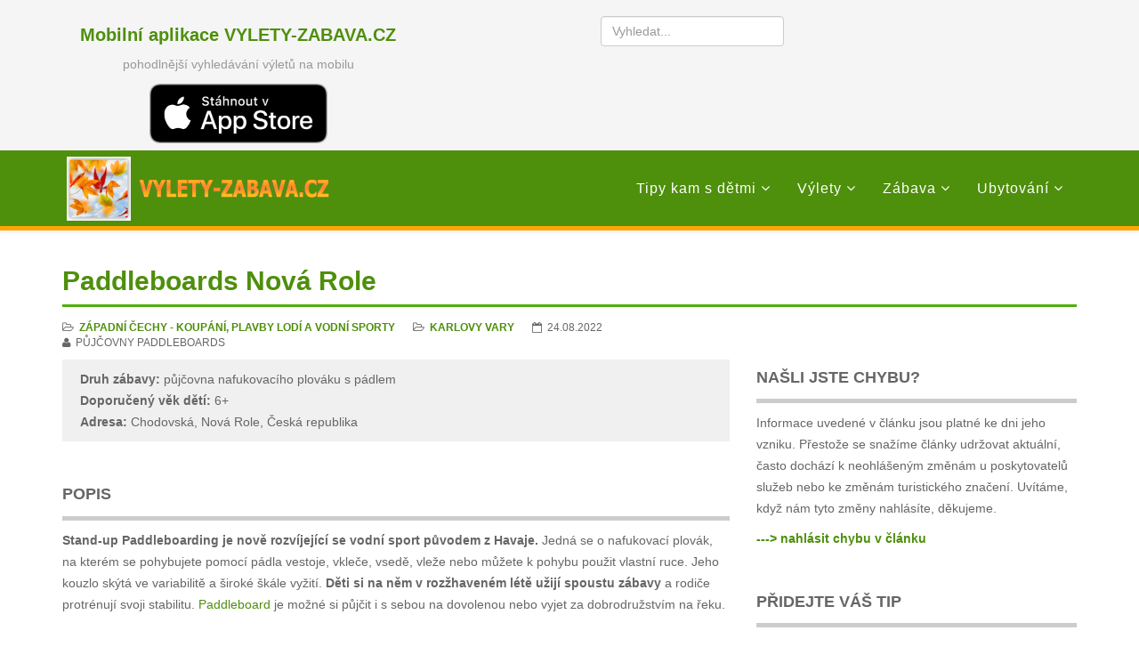

--- FILE ---
content_type: text/html; charset=utf-8
request_url: https://www.vylety-zabava.cz/koupani/zapadni-cechy/10186-paddleboards-nova-role
body_size: 9992
content:
<!DOCTYPE html>
<html xmlns="http://www.w3.org/1999/xhtml" xml:lang="cs-cz" lang="cs-cz" dir="ltr">
<head>
    <meta http-equiv="X-UA-Compatible" content="IE=edge">
    <meta name="viewport" content="width=device-width, initial-scale=1">
    
    <base href="https://www.vylety-zabava.cz/koupani/zapadni-cechy/10186-paddleboards-nova-role" />
	<meta http-equiv="content-type" content="text/html; charset=utf-8" />
	<meta name="keywords" content="Západní Čechy,výlet,zábava,děti" />
	<meta name="author" content="Půjčovny Paddleboards" />
	<meta name="description" content="Tip na zábavu pro děti v západních Čechách - půjčovna nafukovacího plováku s pádlem. Adresa: Chodovská, Nová Role, Česká republika. VYLETY-ZABAVA.CZ - tipy na výlety a zábavu pro děti." />
	<meta name="generator" content="Joomla! - Open Source Content Management" />
	<title>Paddleboards Nová Role</title>
	<link href="/images/favicon/favicon-16x16.png" rel="shortcut icon" type="image/vnd.microsoft.icon" />
	<link href="https://www.vylety-zabava.cz/component/search/?Itemid=246&amp;catid=584&amp;id=10186&amp;format=opensearch" rel="search" title="Hledat Výlety a zábava s dětmi" type="application/opensearchdescription+xml" />
	<link href="/media/djextensions/magnific/magnific.css" rel="stylesheet" type="text/css" />
	<link href="/media/djmediatools/css/galleryGrid_78e36c90b089ad8e8384f9f997b085ed.css" rel="stylesheet" type="text/css" />
	<link href="/templates/lt_company/css/bootstrap.min.css" rel="stylesheet" type="text/css" />
	<link href="/templates/lt_company/css/font-awesome.min.css" rel="stylesheet" type="text/css" />
	<link href="/templates/lt_company/css/default.css" rel="stylesheet" type="text/css" />
	<link href="/templates/lt_company/css/legacy.css" rel="stylesheet" type="text/css" />
	<link href="/templates/lt_company/css/template.css" rel="stylesheet" type="text/css" />
	<link href="/templates/lt_company/css/presets/preset3.css" rel="stylesheet" type="text/css" class="preset" />
	<link href="/templates/lt_company/css/frontend-edit.css" rel="stylesheet" type="text/css" />
	<style type="text/css">
#mapycz td, #mapycz tr {border:0px !important;}.smap img {max-width: none !important;min-width: none !important;}.dj-galleryGrid:hover .dj-slide {
  opacity: 0.3 !important;
}
.dj-galleryGrid:hover .dj-slide:hover {
  opacity: 1 !important;
}

.dj-slide-in {
	height: auto !important;
}#sp-top-bar{ background-color:#f5f5f5;color:#999999; }#sp-bottom{ background-color:#f5f5f5; }
	</style>
	<script src="https://api.mapy.cz/loader.js" type="text/javascript"></script>
	<script src="/components/com_mapycz/js/com-mapycz.js?v=1.4" type="text/javascript"></script>
	<script src="/media/jui/js/jquery.min.js?262d7a68c18935b80f51e917b736cdd9" type="text/javascript"></script>
	<script src="/media/jui/js/jquery-noconflict.js?262d7a68c18935b80f51e917b736cdd9" type="text/javascript"></script>
	<script src="/media/jui/js/jquery-migrate.min.js?262d7a68c18935b80f51e917b736cdd9" type="text/javascript"></script>
	<script src="/media/djextensions/magnific/magnific.js" type="text/javascript" defer="defer"></script>
	<script src="/components/com_djmediatools/assets/js/magnific-init.js" type="text/javascript" defer="defer"></script>
	<script src="/media/djextensions/picturefill/picturefill.min.js" type="text/javascript" defer="defer"></script>
	<script src="/media/djextensions/jquery-easing/jquery.easing.min.js" type="text/javascript" defer="defer"></script>
	<script src="/components/com_djmediatools/layouts/galleryGrid/js/galleryGrid.js?v=2.9.1" type="text/javascript" defer="defer"></script>
	<script src="/media/system/js/caption.js?262d7a68c18935b80f51e917b736cdd9" type="text/javascript"></script>
	<script src="/templates/lt_company/js/bootstrap.min.js" type="text/javascript"></script>
	<script src="/templates/lt_company/js/jquery.cookie.js" type="text/javascript"></script>
	<script src="/templates/lt_company/js/jquery.sticky.js" type="text/javascript"></script>
	<script src="/templates/lt_company/js/main.js" type="text/javascript"></script>
	<script src="/templates/lt_company/js/jquery.counterup.min.js" type="text/javascript"></script>
	<script src="/templates/lt_company/js/waypoints.min.js" type="text/javascript"></script>
	<script src="/templates/lt_company/js/jquery.easing.1.3.min.js" type="text/javascript"></script>
	<script src="/templates/lt_company/js/jquery.mixitup.min.js" type="text/javascript"></script>
	<script src="/templates/lt_company/js/jquery.stellar.min.js" type="text/javascript"></script>
	<script src="/templates/lt_company/js/wow.min.js" type="text/javascript"></script>
	<script src="/templates/lt_company/js/custom.js" type="text/javascript"></script>
	<script src="/templates/lt_company/js/scroll.js" type="text/javascript"></script>
	<script src="/templates/lt_company/js/jquery.nav.js" type="text/javascript"></script>
	<script src="/templates/lt_company/js/frontend-edit.js" type="text/javascript"></script>
	<script type="text/javascript">
Loader.load();jQuery(document).ready(function(){ if(!this.DJGalleryGrid1890p) this.DJGalleryGrid1890p = new DJImageGalleryGrid('dj-galleryGrid1890p',{transition: 'easeInOutExpo',css3transition: 'cubic-bezier(1.000, 0.000, 0.000, 1.000)',duration: 200,delay: 50,effect: 'left',desc_effect: 'fade',width: 200,height: 200,spacing: 1,preload: 0}) });jQuery(window).on('load',  function() {
				new JCaption('img.caption');
			});
	</script>

   
    <!-- Google tag (gtag.js) -->
<script async src="https://www.googletagmanager.com/gtag/js?id=UA-30371100-1"></script>
<script>
  window.dataLayer = window.dataLayer || [];
  function gtag(){dataLayer.push(arguments);}
  gtag('js', new Date());

  gtag('config', 'UA-30371100-1');
</script>
<meta property="og:image" content="https://www.vylety-zabava.cz/images/prezentace/2843-2042/deti1.jpg" />



</head>
<body class="site com-content view-article no-layout no-task itemid-246 cs-cz ltr  sticky-header layout-fluid">
    <div class="body-innerwrapper">
        <section id="sp-top-bar"><div class="container"><div class="row"><div id="sp-top1" class="col-sm-6 col-md-6"><div class="sp-column "><div class="sp-module "><div class="sp-module-content">

<div class="custom"  >
	<div style="text-align: center;">
<h3><a href="/mobilni-aplikace">Mobilní aplikace VYLETY-ZABAVA.CZ</a></h3>
<p>pohodlnější vyhledávání výletů na mobilu</p>
</div>
<div style="text-align: center;"><a href="https://itunes.apple.com/cz/app/v%C3%BDlety-a-z%C3%A1bava-s-d%C4%9Btmi/id1412813210?l=cs&mt=8"> <img src="/images/Ikony/AppStore.png" alt="Nyní v App Store" width="200" style="margin-right: auto; margin-left: auto; display: block;" /></a></div></div>
</div></div></div></div><div id="sp-top2" class="col-sm-6 col-md-6"><div class="sp-column "><div class="sp-module hledani"><div class="sp-module-content"><div class="searchhledani">
	<form action="/koupani/zapadni-cechy" method="post">
		<input name="searchword" id="mod-search-searchword" maxlength="200"  class="inputbox search-query" type="text" size="0" placeholder="Vyhledat..." />		<input type="hidden" name="task" value="search" />
		<input type="hidden" name="option" value="com_search" />
		<input type="hidden" name="Itemid" value="768" />
	</form>
</div>
</div></div></div></div></div></div></section><header id="sp-header"><div class="container"><div class="row"><div id="sp-logo" class="col-xs-8 col-sm-4 col-md-4"><div class="sp-column "><div class="sp-module logo"><div class="sp-module-content">

<div class="customlogo"  >
	<p><a href="/" title="Výlety a zábava s dětmi"><img src="/images/logomapa3.png" alt="logomapa3" /></a></p></div>
</div></div></div></div><div id="sp-menu" class="col-xs-4 col-sm-8 col-md-8"><div class="sp-column ">			<div class='sp-megamenu-wrapper'>
				<a id="offcanvas-toggler" class="visible-xs" href="#"><i class="fa fa-bars"></i></a>
				<ul class="sp-megamenu-parent menu-fade hidden-xs"><li class="sp-menu-item sp-has-child"><a class="kam" href="/kam-s-detmi" >Tipy kam s dětmi</a><div class="sp-dropdown sp-dropdown-main sp-menu-right" style="width: 240px;"><div class="sp-dropdown-inner"><ul class="sp-dropdown-items"><li class="sp-menu-item"><a  href="/kam-s-detmi/jizni-cechy" >Jižní Čechy</a></li><li class="sp-menu-item"><a  href="/kam-s-detmi/jizni-morava" >Jižní Morava</a></li><li class="sp-menu-item"><a  href="/kam-s-detmi/praha" >Praha</a></li><li class="sp-menu-item"><a  href="/kam-s-detmi/severni-cechy" >Severní Čechy</a></li><li class="sp-menu-item"><a  href="/kam-s-detmi/severni-morava" >Severní Morava</a></li><li class="sp-menu-item"><a  href="/kam-s-detmi/stredni-cechy" >Střední Čechy</a></li><li class="sp-menu-item"><a  href="/kam-s-detmi/stredni-morava" >Střední Morava</a></li><li class="sp-menu-item"><a  href="/kam-s-detmi/vychodni-cechy" >Východní Čechy</a></li><li class="sp-menu-item"><a  href="/kam-s-detmi/vysocina" >Vysočina</a></li><li class="sp-menu-item"><a  href="/kam-s-detmi/zapadni-cechy" >Západní Čechy</a></li><li class="sp-menu-item"><a  href="/kam-s-detmi/mimo-cr" >Za českými hranicemi</a></li></ul></div></div></li><li class="sp-menu-item sp-has-child"><a  href="/" >Výlety</a><div class="sp-dropdown sp-dropdown-main sp-menu-right" style="width: 240px;"><div class="sp-dropdown-inner"><ul class="sp-dropdown-items"><li class="sp-menu-item"><a  href="/tipy-na-vylet" >Tipy na pěší výlety</a></li><li class="sp-menu-item"><a  href="/kocarek" >Výlety s kočárkem</a></li><li class="sp-menu-item"><a  href="/cyklostezky-cyklotrasy-cyklovozik" >Cyklostezky a cyklotrasy pro děti</a></li><li class="sp-menu-item"><a  href="/cyklovozik" >Výlety s cyklovozíkem</a></li><li class="sp-menu-item"><a  href="/inline" >In-line stezky</a></li><li class="sp-menu-item"><a  href="/hrad" >Hrady a zříceniny</a></li><li class="sp-menu-item"><a  href="/zamek" >Zámky</a></li><li class="sp-menu-item"><a  href="/podzim-zima" >Otevřeno celoročně</a></li><li class="sp-menu-item"><a  href="/vlak" >Výlety vlakem</a></li></ul></div></div></li><li class="sp-menu-item sp-has-child"><a  href="/" >Zábava</a><div class="sp-dropdown sp-dropdown-main sp-menu-right" style="width: 240px;"><div class="sp-dropdown-inner"><ul class="sp-dropdown-items"><li class="sp-menu-item"><a  href="/akce-pro-deti" >Akce pro děti</a></li><li class="sp-menu-item"><a  href="/atrakce-zabava" >Atrakce pro děti, zábava</a></li><li class="sp-menu-item"><a  href="/detska-hriste-koutky-a-herny" >Dětská hřiště</a></li><li class="sp-menu-item"><a  href="/detske-koutky-herny" >Dětské koutky a herny</a></li><li class="sp-menu-item"><a  href="/detske-tabory" >Dětské tábory</a></li><li class="sp-menu-item"><a  href="/dopravni-hriste" >Dopravní hřiště</a></li><li class="sp-menu-item alias-parent-active"><a  href="/koupani" >Koupání, plavání a vodní sporty</a></li><li class="sp-menu-item"><a  href="/materska-centra-kurzy-krouzky" >Kurzy a kroužky pro děti</a></li><li class="sp-menu-item"><a  href="/muzea-vystavy-atrakce" >Muzea a výstavy pro děti</a></li><li class="sp-menu-item"><a  href="/zoo-farmy-kone" >ZOO, farmy, jízda na koních</a></li></ul></div></div></li><li class="sp-menu-item sp-has-child"><a  href="/" >Ubytování</a><div class="sp-dropdown sp-dropdown-main sp-menu-right" style="width: 240px;"><div class="sp-dropdown-inner"><ul class="sp-dropdown-items"><li class="sp-menu-item"><a  href="/ubytovani-vhodne-pro-deti" >Ubytování pro rodiny s dětmi</a></li></ul></div></div></li></ul>			</div>
		</div></div></div></div></header><section id="sp-page-title"><div class="row"><div id="sp-title" class="col-sm-12 col-md-12"><div class="sp-column "></div></div></div></section><section id="sp-section-4"><div class="container"><div class="row"><div id="sp-position1" class="col-sm-12 col-md-12"><div class="sp-column "><div class="sp-module "><div class="sp-module-content">

<div class="custom"  >
	<p><h1 class="clanek">Paddleboards Nová Role</h1></p></div>
</div></div></div></div></div></div></section><section id="sp-main-body"><div class="container"><div class="row"><div id="sp-component" class="col-sm-8 col-md-8"><div class="sp-column "><div id="system-message-container">
	</div>
<article class="item item-page" itemscope itemtype="http://schema.org/Article">
	<meta itemprop="inLanguage" content="cs-CZ" />
	
	

	<div class="entry-header">
		
				
			</div>

				
		
				
	
			<div itemprop="articleBody">
		<div class="fulltext"><p><dl class="article-info">
  <dt class="article-info-term">
  </dt>
<dd class="category-name">
	<i class="fa fa-folder-open-o"></i>
				<a href="/koupani/zapadni-cechy" itemprop="genre" data-toggle="tooltip" title="Kategorie"><strong>Západní Čechy - koupání, plavby lodí a vodní sporty</strong></a>	
   </dd>  
  <dd class="category-name">
	<i class="fa fa-folder-open-o"></i>
				<a href="/kam-s-detmi/zapadni-cechy/karlovy-vary" itemprop="genre" data-toggle="tooltip" title="Kam s dětmi v okrese"><strong>Karlovy Vary</strong></a>	
   </dd>   <dd class="modified"> 
    <i class="fa fa-calendar-o"></i>
    <time datetime="24.08.2022" itemprop="dateModified" data-toggle="tooltip" title="Datum úpravy">24.08.2022
    </time>
  </dd> 
 
  <dd class="createdby" itemprop="author" itemscope itemtype="https://schema.org/Person"> 
    <i class="fa fa-user"></i> 
    <span itemprop="name" data-toggle="tooltip" title="Autor">Půjčovny Paddleboards
    </span> 
  </dd>

</dl></p><ul class="uvod"><li><strong>Druh zábavy:</strong> půjčovna nafukovacího plováku s pádlem</li><li><strong>Doporučený věk dětí:</strong> 6+</li><li><strong>Adresa:</strong> Chodovská, Nová Role, Česká republika</li></ul>
  <h2>Popis</h2><p><strong>Stand-up Paddleboarding je nově rozvíjející se vodní sport původem z Havaje.</strong> Jedná se o nafukovací plovák, na kterém se pohybujete pomocí pádla vestoje, vkleče, vsedě, vleže nebo můžete k pohybu použit vlastní ruce. Jeho kouzlo skýtá ve variabilitě a široké škále vyžití.<strong> Děti si na něm v rozžhaveném létě užijí spoustu zábavy</strong> a rodiče protrénují svoji stabilitu. <a href="https://shop.snowboardel.cz/393-paddleboardy/" target="_blank" rel="noopener noreferrer">Paddleboard </a>je možné si půjčit i s sebou na dovolenou nebo vyjet za dobrodružstvím na řeku.</p><script async src="https://pagead2.googlesyndication.com/pagead/js/adsbygoogle.js?client=ca-pub-6686121737755019"
     crossorigin="anonymous"></script>
<ins class="adsbygoogle"
     style="display:block; text-align:center;"
     data-ad-layout="in-article"
     data-ad-format="fluid"
     data-ad-client="ca-pub-6686121737755019"
     data-ad-slot="6731038960"></ins>
<script>
     (adsbygoogle = window.adsbygoogle || []).push({});
</script><h2>Fotogalerie</h2><p>
<div id="dj-galleryGrid1890p" class="dj-galleryGrid desc-over">
	<div class="dj-galleryGrid-in">
		<div class="dj-slides">
        	
          				
				<div class="dj-slide dj-slide-1"  tabindex="0">
					<div class="dj-slide-in">
					
												
						            			
						
<div class="dj-slide-image"><a class="dj-slide-link" data-title="Paddleboards Nová Role" href="/media/djmediatools/cache/images/prezentace/2843-2042/1024x0-towidth-90-deti1.jpg" target="_self"><img src="/components/com_djmediatools/assets/images/blank.gif" data-src="/media/djmediatools/cache/images/prezentace/2843-2042/200x200-crop-90-deti1.jpg"  data-srcset="/media/djmediatools/cache/images/prezentace/2843-2042/200x200-crop-90-deti1.jpg 200w, /media/djmediatools/cache/images/prezentace/2843-2042/_160w/200x200-crop-90-deti1.jpg 160w, /media/djmediatools/cache/images/prezentace/2843-2042/_120w/200x200-crop-90-deti1.jpg 120w, /media/djmediatools/cache/images/prezentace/2843-2042/_80w/200x200-crop-90-deti1.jpg 80w" data-sizes="100vw" alt="Paddleboards Nová Role" class="dj-image" width="200" height="200"  /></a></div>
						
													<div class="dj-slide-desc">
																	<!-- Slide description area: START -->
					<div class="dj-slide-desc-in">	
						<div class="dj-slide-desc-bg"></div>
						<div class="dj-slide-desc-text">
														
															<div class="dj-slide-title">
																			Paddleboards Nová Role																	</div>
														
														
													</div>
						<div style="clear: both"></div>
					</div>
					<!-- Slide description area: END -->
											</div>
											</div>
				</div>
				
            			
				<div class="dj-slide dj-slide-2"  tabindex="0">
					<div class="dj-slide-in">
					
												
						            			
						
<div class="dj-slide-image"><a class="dj-slide-link" data-title="Paddleboards Nová Role" href="/media/djmediatools/cache/images/prezentace/2843-2042/1024x0-towidth-90-deti11.jpg" target="_self"><img src="/components/com_djmediatools/assets/images/blank.gif" data-src="/media/djmediatools/cache/images/prezentace/2843-2042/200x200-crop-90-deti11.jpg"  data-srcset="/media/djmediatools/cache/images/prezentace/2843-2042/200x200-crop-90-deti11.jpg 200w, /media/djmediatools/cache/images/prezentace/2843-2042/_160w/200x200-crop-90-deti11.jpg 160w, /media/djmediatools/cache/images/prezentace/2843-2042/_120w/200x200-crop-90-deti11.jpg 120w, /media/djmediatools/cache/images/prezentace/2843-2042/_80w/200x200-crop-90-deti11.jpg 80w" data-sizes="100vw" alt="Paddleboards Nová Role" class="dj-image" width="200" height="200"  /></a></div>
						
													<div class="dj-slide-desc">
																	<!-- Slide description area: START -->
					<div class="dj-slide-desc-in">	
						<div class="dj-slide-desc-bg"></div>
						<div class="dj-slide-desc-text">
														
															<div class="dj-slide-title">
																			Paddleboards Nová Role																	</div>
														
														
													</div>
						<div style="clear: both"></div>
					</div>
					<!-- Slide description area: END -->
											</div>
											</div>
				</div>
				
            			
				<div class="dj-slide dj-slide-3"  tabindex="0">
					<div class="dj-slide-in">
					
												
						            			
						
<div class="dj-slide-image"><a class="dj-slide-link" data-title="Paddleboards Nová Role" href="/media/djmediatools/cache/images/prezentace/2843-2042/1024x0-towidth-90-deti2.jpg" target="_self"><img src="/components/com_djmediatools/assets/images/blank.gif" data-src="/media/djmediatools/cache/images/prezentace/2843-2042/200x200-crop-90-deti2.jpg"  data-srcset="/media/djmediatools/cache/images/prezentace/2843-2042/200x200-crop-90-deti2.jpg 200w, /media/djmediatools/cache/images/prezentace/2843-2042/_160w/200x200-crop-90-deti2.jpg 160w, /media/djmediatools/cache/images/prezentace/2843-2042/_120w/200x200-crop-90-deti2.jpg 120w, /media/djmediatools/cache/images/prezentace/2843-2042/_80w/200x200-crop-90-deti2.jpg 80w" data-sizes="100vw" alt="Paddleboards Nová Role" class="dj-image" width="200" height="200"  /></a></div>
						
													<div class="dj-slide-desc">
																	<!-- Slide description area: START -->
					<div class="dj-slide-desc-in">	
						<div class="dj-slide-desc-bg"></div>
						<div class="dj-slide-desc-text">
														
															<div class="dj-slide-title">
																			Paddleboards Nová Role																	</div>
														
														
													</div>
						<div style="clear: both"></div>
					</div>
					<!-- Slide description area: END -->
											</div>
											</div>
				</div>
				
            			
				<div class="dj-slide dj-slide-4"  tabindex="0">
					<div class="dj-slide-in">
					
												
						            			
						
<div class="dj-slide-image"><a class="dj-slide-link" data-title="Paddleboards Nová Role" href="/media/djmediatools/cache/images/prezentace/2843-2042/1024x0-towidth-90-deti3.jpg" target="_self"><img src="/components/com_djmediatools/assets/images/blank.gif" data-src="/media/djmediatools/cache/images/prezentace/2843-2042/200x200-crop-90-deti3.jpg"  data-srcset="/media/djmediatools/cache/images/prezentace/2843-2042/200x200-crop-90-deti3.jpg 200w, /media/djmediatools/cache/images/prezentace/2843-2042/_160w/200x200-crop-90-deti3.jpg 160w, /media/djmediatools/cache/images/prezentace/2843-2042/_120w/200x200-crop-90-deti3.jpg 120w, /media/djmediatools/cache/images/prezentace/2843-2042/_80w/200x200-crop-90-deti3.jpg 80w" data-sizes="100vw" alt="Paddleboards Nová Role" class="dj-image" width="200" height="200"  /></a></div>
						
													<div class="dj-slide-desc">
																	<!-- Slide description area: START -->
					<div class="dj-slide-desc-in">	
						<div class="dj-slide-desc-bg"></div>
						<div class="dj-slide-desc-text">
														
															<div class="dj-slide-title">
																			Paddleboards Nová Role																	</div>
														
														
													</div>
						<div style="clear: both"></div>
					</div>
					<!-- Slide description area: END -->
											</div>
											</div>
				</div>
				
            			
				<div class="dj-slide dj-slide-5"  tabindex="0">
					<div class="dj-slide-in">
					
												
						            			
						
<div class="dj-slide-image"><a class="dj-slide-link" data-title="Paddleboards Nová Role" href="/media/djmediatools/cache/images/prezentace/2843-2042/1024x0-towidth-90-deti4.jpg" target="_self"><img src="/components/com_djmediatools/assets/images/blank.gif" data-src="/media/djmediatools/cache/images/prezentace/2843-2042/200x200-crop-90-deti4.jpg"  data-srcset="/media/djmediatools/cache/images/prezentace/2843-2042/200x200-crop-90-deti4.jpg 200w, /media/djmediatools/cache/images/prezentace/2843-2042/_160w/200x200-crop-90-deti4.jpg 160w, /media/djmediatools/cache/images/prezentace/2843-2042/_120w/200x200-crop-90-deti4.jpg 120w, /media/djmediatools/cache/images/prezentace/2843-2042/_80w/200x200-crop-90-deti4.jpg 80w" data-sizes="100vw" alt="Paddleboards Nová Role" class="dj-image" width="200" height="200"  /></a></div>
						
													<div class="dj-slide-desc">
																	<!-- Slide description area: START -->
					<div class="dj-slide-desc-in">	
						<div class="dj-slide-desc-bg"></div>
						<div class="dj-slide-desc-text">
														
															<div class="dj-slide-title">
																			Paddleboards Nová Role																	</div>
														
														
													</div>
						<div style="clear: both"></div>
					</div>
					<!-- Slide description area: END -->
											</div>
											</div>
				</div>
				
            			
				<div class="dj-slide dj-slide-6"  tabindex="0">
					<div class="dj-slide-in">
					
												
						            			
						
<div class="dj-slide-image"><a class="dj-slide-link" data-title="Paddleboards Nová Role" href="/media/djmediatools/cache/images/prezentace/2843-2042/1024x0-towidth-90-deti5.jpg" target="_self"><img src="/components/com_djmediatools/assets/images/blank.gif" data-src="/media/djmediatools/cache/images/prezentace/2843-2042/200x200-crop-90-deti5.jpg"  data-srcset="/media/djmediatools/cache/images/prezentace/2843-2042/200x200-crop-90-deti5.jpg 200w, /media/djmediatools/cache/images/prezentace/2843-2042/_160w/200x200-crop-90-deti5.jpg 160w, /media/djmediatools/cache/images/prezentace/2843-2042/_120w/200x200-crop-90-deti5.jpg 120w, /media/djmediatools/cache/images/prezentace/2843-2042/_80w/200x200-crop-90-deti5.jpg 80w" data-sizes="100vw" alt="Paddleboards Nová Role" class="dj-image" width="200" height="200"  /></a></div>
						
													<div class="dj-slide-desc">
																	<!-- Slide description area: START -->
					<div class="dj-slide-desc-in">	
						<div class="dj-slide-desc-bg"></div>
						<div class="dj-slide-desc-text">
														
															<div class="dj-slide-title">
																			Paddleboards Nová Role																	</div>
														
														
													</div>
						<div style="clear: both"></div>
					</div>
					<!-- Slide description area: END -->
											</div>
											</div>
				</div>
				
            			
				<div class="dj-slide dj-slide-7"  tabindex="0">
					<div class="dj-slide-in">
					
												
						            			
						
<div class="dj-slide-image"><a class="dj-slide-link" data-title="Paddleboards Nová Role" href="/media/djmediatools/cache/images/prezentace/2843-2042/683x0-towidth-90-deti6.jpg" target="_self"><img src="/components/com_djmediatools/assets/images/blank.gif" data-src="/media/djmediatools/cache/images/prezentace/2843-2042/200x200-crop-90-deti6.jpg"  data-srcset="/media/djmediatools/cache/images/prezentace/2843-2042/200x200-crop-90-deti6.jpg 200w, /media/djmediatools/cache/images/prezentace/2843-2042/_160w/200x200-crop-90-deti6.jpg 160w, /media/djmediatools/cache/images/prezentace/2843-2042/_120w/200x200-crop-90-deti6.jpg 120w, /media/djmediatools/cache/images/prezentace/2843-2042/_80w/200x200-crop-90-deti6.jpg 80w" data-sizes="100vw" alt="Paddleboards Nová Role" class="dj-image" width="200" height="200"  /></a></div>
						
													<div class="dj-slide-desc">
																	<!-- Slide description area: START -->
					<div class="dj-slide-desc-in">	
						<div class="dj-slide-desc-bg"></div>
						<div class="dj-slide-desc-text">
														
															<div class="dj-slide-title">
																			Paddleboards Nová Role																	</div>
														
														
													</div>
						<div style="clear: both"></div>
					</div>
					<!-- Slide description area: END -->
											</div>
											</div>
				</div>
				
            			
				<div class="dj-slide dj-slide-8"  tabindex="0">
					<div class="dj-slide-in">
					
												
						            			
						
<div class="dj-slide-image"><a class="dj-slide-link" data-title="Paddleboards Nová Role" href="/media/djmediatools/cache/images/prezentace/2843-2042/1024x0-towidth-90-deti7.jpg" target="_self"><img src="/components/com_djmediatools/assets/images/blank.gif" data-src="/media/djmediatools/cache/images/prezentace/2843-2042/200x200-crop-90-deti7.jpg"  data-srcset="/media/djmediatools/cache/images/prezentace/2843-2042/200x200-crop-90-deti7.jpg 200w, /media/djmediatools/cache/images/prezentace/2843-2042/_160w/200x200-crop-90-deti7.jpg 160w, /media/djmediatools/cache/images/prezentace/2843-2042/_120w/200x200-crop-90-deti7.jpg 120w, /media/djmediatools/cache/images/prezentace/2843-2042/_80w/200x200-crop-90-deti7.jpg 80w" data-sizes="100vw" alt="Paddleboards Nová Role" class="dj-image" width="200" height="200"  /></a></div>
						
													<div class="dj-slide-desc">
																	<!-- Slide description area: START -->
					<div class="dj-slide-desc-in">	
						<div class="dj-slide-desc-bg"></div>
						<div class="dj-slide-desc-text">
														
															<div class="dj-slide-title">
																			Paddleboards Nová Role																	</div>
														
														
													</div>
						<div style="clear: both"></div>
					</div>
					<!-- Slide description area: END -->
											</div>
											</div>
				</div>
				
            			
				<div class="dj-slide dj-slide-9"  tabindex="0">
					<div class="dj-slide-in">
					
												
						            			
						
<div class="dj-slide-image"><a class="dj-slide-link" data-title="Paddleboards Nová Role" href="/media/djmediatools/cache/images/prezentace/2843-2042/1024x0-towidth-90-deti8.jpg" target="_self"><img src="/components/com_djmediatools/assets/images/blank.gif" data-src="/media/djmediatools/cache/images/prezentace/2843-2042/200x200-crop-90-deti8.jpg"  data-srcset="/media/djmediatools/cache/images/prezentace/2843-2042/200x200-crop-90-deti8.jpg 200w, /media/djmediatools/cache/images/prezentace/2843-2042/_160w/200x200-crop-90-deti8.jpg 160w, /media/djmediatools/cache/images/prezentace/2843-2042/_120w/200x200-crop-90-deti8.jpg 120w, /media/djmediatools/cache/images/prezentace/2843-2042/_80w/200x200-crop-90-deti8.jpg 80w" data-sizes="100vw" alt="Paddleboards Nová Role" class="dj-image" width="200" height="200"  /></a></div>
						
													<div class="dj-slide-desc">
																	<!-- Slide description area: START -->
					<div class="dj-slide-desc-in">	
						<div class="dj-slide-desc-bg"></div>
						<div class="dj-slide-desc-text">
														
															<div class="dj-slide-title">
																			Paddleboards Nová Role																	</div>
														
														
													</div>
						<div style="clear: both"></div>
					</div>
					<!-- Slide description area: END -->
											</div>
											</div>
				</div>
				
            			
				<div class="dj-slide dj-slide-10"  tabindex="0">
					<div class="dj-slide-in">
					
												
						            			
						
<div class="dj-slide-image"><a class="dj-slide-link" data-title="Paddleboards Nová Role" href="/media/djmediatools/cache/images/prezentace/2843-2042/1024x0-towidth-90-deti9.jpg" target="_self"><img src="/components/com_djmediatools/assets/images/blank.gif" data-src="/media/djmediatools/cache/images/prezentace/2843-2042/200x200-crop-90-deti9.jpg"  data-srcset="/media/djmediatools/cache/images/prezentace/2843-2042/200x200-crop-90-deti9.jpg 200w, /media/djmediatools/cache/images/prezentace/2843-2042/_160w/200x200-crop-90-deti9.jpg 160w, /media/djmediatools/cache/images/prezentace/2843-2042/_120w/200x200-crop-90-deti9.jpg 120w, /media/djmediatools/cache/images/prezentace/2843-2042/_80w/200x200-crop-90-deti9.jpg 80w" data-sizes="100vw" alt="Paddleboards Nová Role" class="dj-image" width="200" height="200"  /></a></div>
						
													<div class="dj-slide-desc">
																	<!-- Slide description area: START -->
					<div class="dj-slide-desc-in">	
						<div class="dj-slide-desc-bg"></div>
						<div class="dj-slide-desc-text">
														
															<div class="dj-slide-title">
																			Paddleboards Nová Role																	</div>
														
														
													</div>
						<div style="clear: both"></div>
					</div>
					<!-- Slide description area: END -->
											</div>
											</div>
				</div>
				
                    	
        </div>
		
		<div class="dj-gallery-end" style="clear: both" tabindex="0"></div>
	</div>
</div>

</p><h2>Oficiální stránky</h2><!-- START: Snippets --><p><em>Aktuální informace o otevírací době, vstupném a kontaktech jsou uvedeny na oficiálních stránkách:</em></p><!-- END: Snippets --><p><a href="http://www.facebook.com/paddleboardkv/" target="_blank">www.facebook.com/paddleboardkv/</a></p><h2>Kontakt</h2>
    <ul><li><strong>Telefon: </strong>605 343 737</li><li><strong>Email: </strong><span id="cloak181190fe9f7264b9485e984f3d58800b">Tato e-mailová adresa je chráněna před spamboty. Pro její zobrazení musíte mít povolen Javascript.</span><script type='text/javascript'>
				document.getElementById('cloak181190fe9f7264b9485e984f3d58800b').innerHTML = '';
				var prefix = '&#109;a' + 'i&#108;' + '&#116;o';
				var path = 'hr' + 'ef' + '=';
				var addy181190fe9f7264b9485e984f3d58800b = 'v&#97;l&#101;nt&#105;n&#97;.kn&#117;sh&#105;' + '&#64;';
				addy181190fe9f7264b9485e984f3d58800b = addy181190fe9f7264b9485e984f3d58800b + 'gm&#97;&#105;l' + '&#46;' + 'c&#111;m';
				var addy_text181190fe9f7264b9485e984f3d58800b = 'v&#97;l&#101;nt&#105;n&#97;.kn&#117;sh&#105;' + '&#64;' + 'gm&#97;&#105;l' + '&#46;' + 'c&#111;m';document.getElementById('cloak181190fe9f7264b9485e984f3d58800b').innerHTML += '<a ' + path + '\'' + prefix + ':' + addy181190fe9f7264b9485e984f3d58800b + '\'>'+addy_text181190fe9f7264b9485e984f3d58800b+'<\/a>';
		</script></li></ul><p><p><h2>Mapa</h2>
    <div class="trasy clearfix">
       <div id="locus1">      
         <a title="Zobrazení trasy na mapě" href="/script/trasa.php?id=10186" target="_blank">
         <img src="/images/Ikony/mapycz72.png" alt="Mapa" width="128" height="72"  />
         </a>
         <p class="popisek">Zobrazit místo na turistické mapě</p>
        </div>  
       <div id="tisk1"><a title="Tisk" href="/geo/tisk.php?id=10186" rel="nofollow" target="_blank">  
       <img src="/images/Ikony/tisk72.png" alt="KML soubor" width="72" height="72" /></a><p class="popisek">Vytisknout mapu s popisem</p>
       </div>    
    </div>        
 
        <h2>Další tipy kam s dětmi v okolí</h2><h3><a href="/cyklostezky-cyklotrasy-cyklovozik/karlovarsko/15273-cyklisticky-okruh-z-karlovych-varu-pres-novou-roli-a-chodov" title="Cyklistický okruh z Karlových Varů přes Novou Roli a Chodov">Cyklistický okruh z Karlových Varů přes Novou Roli a Chodov</a></h3><dl class="article-info">
    <dt class="article-info-term">
    </dt>
    <dd class="dlouho"><span itemprop="name" data-toggle="tooltip" title="Vzdálenost od místa/trasy"> 0.5 km</span></dd> 
   
    
  <dd class="category-name">
  	<i class="fa fa-folder-open-o"></i>  
    <a href="/cyklostezky-cyklotrasy-cyklovozik/karlovarsko" itemprop="genre" data-toggle="tooltip" title="Kategorie">Karlovarsko - cyklostezky a cyklotrasy pro děti</a>
     </dd>   
  </dl><p></p><div class="introtext clearfix"><div class="uvodni_foto"><img src="/images/nahled/15273-cyklisticky-okruh-z-karlovych-varu-pres-novou-roli-a-chodov.JPG" alt="Cyklistický okruh z Karlových Varů přes Novou Roli a Chodov"></div><div class="uvodni_text"><ul class="uvod"><li><strong>Trasa výletu:</strong> okruh z Karlových Varů přes Novou Roli a Chodov</li><li><strong>Celková délka cyklotrasy:</strong> 27 km</li><li><strong>Terén:</strong> mírně kopcovitý</li><li><strong>Vhodné pro cyklovozíky:</strong> ano</li></ul></div></div><h3><a href="/materska-centra-kurzy-krouzky/zapadni-cechy/1834-porcelanova-skolicka-ozdob-si-svuj-hrnicek-nova-role" title="Porcelánová školička - ,,Ozdob si svůj hrníček", Nová Role">Porcelánová školička - ,,Ozdob si svůj hrníček", Nová Role</a></h3><dl class="article-info">
    <dt class="article-info-term">
    </dt>
    <dd class="dlouho"><span itemprop="name" data-toggle="tooltip" title="Vzdálenost od místa/trasy"> 0.6 km</span></dd> 
   
    
  <dd class="category-name">
  	<i class="fa fa-folder-open-o"></i>  
    <a href="/materska-centra-kurzy-krouzky/zapadni-cechy" itemprop="genre" data-toggle="tooltip" title="Kategorie">Západní Čechy - kurzy a kroužky pro děti</a>
     </dd>   
  </dl><p></p><div class="introtext clearfix"><div class="uvodni_foto"><img src="/images/nahled/1834-porcelanova-skolicka-ozdob-si-svuj-hrnicek-nova-role.JPG" alt="Porcelánová školička - ,,Ozdob si svůj hrníček", Nová Role"></div><div class="uvodni_text"><ul class="uvod"><li><strong>Kurzy a kroužky:</strong> zdobení porcelánových hrníčků</li><li><strong>Adresa:</strong> Tovární 242/12, Nová Role, Česká republika</li></ul></div></div><h3><a href="/tipy-na-vylet/karlovarsko/15276-kvizova-stezka-za-zviratky-do-pohadky" title="Kvízová stezka Za zvířátky do pohádky">Kvízová stezka Za zvířátky do pohádky</a></h3><dl class="article-info">
    <dt class="article-info-term">
    </dt>
    <dd class="dlouho"><span itemprop="name" data-toggle="tooltip" title="Vzdálenost od místa/trasy"> 1.5 km</span></dd> 
   
    
  <dd class="category-name">
  	<i class="fa fa-folder-open-o"></i>  
    <a href="/tipy-na-vylet/karlovarsko" itemprop="genre" data-toggle="tooltip" title="Kategorie">Karlovarsko - výlety s dětmi</a>
     </dd>   
  </dl><p></p><div class="introtext clearfix"><div class="uvodni_foto"><img src="/images/nahled/15276-kvizova-stezka-za-zviratky-do-pohadky.JPG" alt="Kvízová stezka Za zvířátky do pohádky"></div><div class="uvodni_text"><ul class="uvod"><li><strong>Trasa výletu:</strong> po dětské stezce u farmy Kozodoj, Karlovy Vary - Stará Role</li><li><strong>Celková délka trasy:</strong> 4 km</li><li><strong>Terén:</strong> rovinatý</li><li><strong>Vhodné pro kočárky:</strong> ano</li><li><strong>Vhodné pro odrážedla a odstrkovadla:</strong> ano</li></ul></div></div><h3><a href="/koupani/zapadni-cechy/15606-prirodni-koupaliste-bila-voda" title="Přírodní koupaliště Bílá voda">Přírodní koupaliště Bílá voda</a></h3><dl class="article-info">
    <dt class="article-info-term">
    </dt>
    <dd class="dlouho"><span itemprop="name" data-toggle="tooltip" title="Vzdálenost od místa/trasy"> 3.2 km</span></dd> 
   
    
  <dd class="category-name">
  	<i class="fa fa-folder-open-o"></i>  
    <a href="/koupani/zapadni-cechy" itemprop="genre" data-toggle="tooltip" title="Kategorie">Západní Čechy - koupání, plavby lodí a vodní sporty</a>
     </dd>   
  </dl><p></p><div class="introtext clearfix"><div class="uvodni_foto"><img src="/images/nahled/15606-prirodni-koupaliste-bila-voda.JPG" alt="Přírodní koupaliště Bílá voda"></div><div class="uvodni_text"><ul class="uvod"><li><strong>Druh zábavy:</strong> přírodní koupaliště</li><li><strong>Pláže:</strong> písečné, travnaté</li><li><strong>Adresa:</strong> Přírodní koupaliště Bílá voda, Chodov, Česká republika</li></ul></div></div><h3><a href="/atrakce-zabava/zapadni-cechy/1662-zabavni-detske-centrum-a-kavarna-hopa-hopa-karlovy-vary" title="Zábavní dětské centrum a kavárna HOPA HOPA, Karlovy Vary">Zábavní dětské centrum a kavárna HOPA HOPA, Karlovy Vary</a></h3><dl class="article-info">
    <dt class="article-info-term">
    </dt>
    <dd class="dlouho"><span itemprop="name" data-toggle="tooltip" title="Vzdálenost od místa/trasy"> 4.2 km</span></dd> 
   
    
  <dd class="category-name">
  	<i class="fa fa-folder-open-o"></i>  
    <a href="/atrakce-zabava/zapadni-cechy" itemprop="genre" data-toggle="tooltip" title="Kategorie">Západní Čechy - atrakce pro děti, zábava</a>
     </dd>   
  </dl><p></p><div class="introtext clearfix"><div class="uvodni_foto"><img src="/images/nahled/1662-zabavni-detske-centrum-a-kavarna-hopa-hopa-karlovy-vary.jpg" alt="Zábavní dětské centrum a kavárna HOPA HOPA, Karlovy Vary"></div><div class="uvodni_text"><ul class="uvod"><li><strong>Druh zábavy:</strong> zábavní centrum a kavárna, možnost pořádání oslav</li><li><strong>Doporučený věk dětí:</strong> 1+</li><li><strong>Adresa:</strong> Závodu Míru 841/79, Karlovy Vary, Česká republika</li></ul></div></div>


</p></div>	</div>

	
	
				
	
	
							
</article>
</div></div><div id="sp-right" class="col-sm-4 col-md-4"><div class="sp-column class2"><div class="sp-module "><div class="sp-module-content">

<div class="custom"  >
	<p></p></div>
</div></div><div class="sp-module profil"><div class="sp-module-content">

<div class="customprofil"  >
	<p></p></div>
</div></div><div class="sp-module "><h3 class="sp-module-title">Našli jste chybu?</h3><div class="sp-module-content">

<div class="custom"  >
	<p>
<p>Informace uvedené v článku jsou platné ke dni jeho vzniku. Přestože se snažíme články udržovat aktuální, často dochází k neohlášeným změnám u poskytovatelů služeb nebo ke změnám turistického značení. Uvítáme, když nám tyto změny nahlásíte, děkujeme.</p>
<p><strong><a href="mailto:admin@vylety-zabava.cz?subject=Nesrovnalost v článku: Paddleboards Nová Role">---> nahlásit chybu v článku</a></strong></p></p></div>
</div></div><div class="sp-module "><h3 class="sp-module-title">Přidejte váš tip</h3><div class="sp-module-content">

<div class="custom"  >
	<p><p>Provozujete zařízení nebo poskytujete služby pro rodiny s dětmi? Pořádáte nějakou akci pro děti? Máte vlastní tip na výlet?</p>
<p style="text-align: left;">Využijte možnosti <strong>bezplatné prezentace na webu i mobilní aplikaci vylety-zabava.cz</strong>. Stačí se zaregistrovat a po přihlášení můžete vkládat vaše příspěvky.</p>
<p style="text-align: left;"><button type="button" value="Přihlásit" class="ff_elem btn btn-primary button bfCustomSubmitButton" onclick="window.location.href = '/login'">Přihlásit</button> <button type="button" value="Registrovat" class="ff_elem btn btn-primary button bfCustomSubmitButton" onclick="window.location.href = '/registr'">Registrovat</button></p></p></div>
</div></div></div></div></div></div></section><section id="sp-bottom"><div class="container"><div class="row"><div id="sp-bottom1" class="col-sm-6 col-md-12"><div class="sp-column "><div class="sp-module "><div class="sp-module-content">

<div class="custom"  >
	<div id="sp-bottom2" class="col-sm-6 col-md-3">
<div class="sp-column ">
<div class="sp-module ">
<div class="sp-module-content">
<div class="custom">
<h3>Tipy kam s dětmi</h3>
<ul class="nav-child unstyled small">
<li class="item-455"><a href="/kam-s-detmi/zapadni-cechy/domazlice">Domažlice</a></li>
<li class="item-456"><a href="/kam-s-detmi/zapadni-cechy/cheb">Cheb</a></li>
<li class="item-457"><a href="/kam-s-detmi/zapadni-cechy/karlovy-vary">Karlovy Vary</a></li>
<li class="item-458"><a href="/kam-s-detmi/zapadni-cechy/klatovy">Klatovy</a></li>
<li class="item-459"><a href="/kam-s-detmi/zapadni-cechy/plzen">Plzeň</a></li>
<li class="item-460"><a href="/kam-s-detmi/zapadni-cechy/rokycany">Rokycany</a></li>
<li class="item-461"><a href="/kam-s-detmi/zapadni-cechy/sokolov">Sokolov</a></li>
<li class="item-462"><a href="/kam-s-detmi/zapadni-cechy/tachov">Tachov</a></li>
</ul>
</div>
</div>
</div>
</div>
</div>
<div id="sp-bottom2" class="col-sm-6 col-md-3">
<div class="sp-column ">
<div class="sp-module ">
<div class="sp-module-content">
<div class="custom">
<h3>Výlety s dětmi</h3>
<ul class="nav-child unstyled small">
<li class="item-414"><a href="/tipy-na-vylet/karlovarsko">Tipy na výlety na Karlovarsku</a></li>
<li class="item-415"><a href="/tipy-na-vylet/krusne-hory">Tipy na výlety v Krušných horách</a></li>
<li class="item-415"><a href="/tipy-na-vylet/plzensko">Tipy na výlety na Plzeňsku</a></li>
<li class="item-415"><a href="/tipy-na-vylet/sumava">Tipy na výlety na Šumavě</a></li>
</ul>
</div>
</div>
</div>
<div class="sp-module ">
<div class="sp-module-content">
<div class="custom">
<h3>Cyklostezky a cyklotrasy</h3>
<ul class="nav-child unstyled small">
<li class="item-414"><a href="/cyklostezky-cyklotrasy-cyklovozik/karlovarsko">Cyklostezky a cyklotrasy na Karlovarsku</a></li>
<li class="item-415"><a href="/cyklostezky-cyklotrasy-cyklovozik/krusne-hory">Cyklostezky a cyklotrasy v Krušných horách</a></li>
<li class="item-415"><a href="/cyklostezky-cyklotrasy-cyklovozik/plzensko">Cyklostezky a cyklotrasy na Plzeňsku</a></li>
<li class="item-415"><a href="/cyklostezky-cyklotrasy-cyklovozik/sumava">Cyklostezky a cyklotrasy na Šumavě</a></li>
</ul>
</div>
</div>
</div>
</div>
</div>
<div id="sp-bottom3" class="col-sm-6 col-md-3">
<div class="sp-column ">
<div class="sp-module ">
<div class="sp-module-content">
<div class="custom">
<h3>Zábava pro děti</h3>
<ul class="nav-child unstyled small">
<li class="item-390"><a href="/akce-pro-deti/zapadni-cechy">Akce pro děti v západních Čechách </a></li>
<li class="item-391"><a href="/atrakce-zabava/zapadni-cechy">Atrakce a zábava v západních Čechách</a></li>
<li class="item-392"><a href="/detska-hriste-koutky-a-herny/zapadni-cechy">Dětská hřiště v západních Čechách</a></li>
<li class="item-393"><a href="/koupani/zapadni-cechy">Koupání, plavání a vodní sporty v západních Čechách</a></li>
<li class="item-394"><a href="/materska-centra-kurzy-krouzky/zapadni-cechy">Centra volného času, kurzy a kroužky v západních Čechách</a></li>
<li class="item-395"><a href="/muzea-vystavy-atrakce/zapadni-cechy">Muzea a výstavy v západních Čechách</a></li>
<li class="item-396"><a href="/zoo-farmy-kone/zapadni-cechy">ZOO, farmy, jízda na koních v západních Čechách</a></li>
</ul>
</div>
</div>
</div>
</div>
</div>
<div id="sp-bottom4" class="col-sm-6 col-md-3">
<div class="sp-column ">
<div class="sp-module ">
<div class="sp-module-content">
<div class="custom">
<h3>Ubytování</h3>
<ul class="nav-child unstyled small">
<li class="item-414"><a href="/ubytovani-vhodne-pro-deti/karlovarsko">Ubytování na Karlovarsku</a></li>
<li class="item-415"><a href="/ubytovani-vhodne-pro-deti/krusne-hory">Ubytování v Krušných horách</a></li>
<li class="item-415"><a href="/ubytovani-vhodne-pro-deti/plzensko">Ubytování na Plzeňsku</a></li>
<li class="item-415"><a href="/ubytovani-vhodne-pro-deti/sumava">Ubytování na Šumavě</a></li>
</ul>
</div>
</div>
</div>
</div>
</div></div>
</div></div></div></div></div></div></section><footer id="sp-footer"><div class="container"><div class="row"><div id="sp-footer1" class="col-sm-12 col-md-12"><div class="sp-column "><div class="sp-module "><div class="sp-module-content">

<div class="custom"  >
	<div id="sp-bottom1" class="col-sm-6 col-md-3">
<p>© 2012-2025 VYLETY-ZABAVA.CZ - tipy kam na výlety a zábavu s dětmi</p>
<p>Použití textů, fotografií a dalších dat ze stránek vylety-zabava.cz je možné pouze s písemným souhlasem provozovatele stránek.</p>
</div>
<div id="sp-bottom2" class="col-sm-6 col-md-3">
<p><strong>Oficiální mobilní aplikace</strong></p>
<div class="paticka"><a href="/mobilni-aplikace" title="Mobilní aplikace"><img src="/images/Ikony/google-play-128.png" alt="google play 128" width="96" height="96" /></a> <a href="/mobilni-aplikace" title="Mobilní aplikace"><img src="/images/Ikony/ios-store-128.png" alt="ios store 128" width="96" height="96" /> </a></div>
</div>
<div id="sp-bottom3" class="col-sm-6 col-md-3">
<p><strong>Sledujte nás na</strong></p>
<div style="width: 200px; float: right;"><div style=" z-index: 99; overflow: visible;display:none" class="jfbcsocialshare scsocialbuttons box_count horizontal">    
            <div class="jfbclike">
                <iframe src="//www.facebook.com/plugins/like.php?href=https://www.facebook.com/vyletyzabava/&amp;width=450px&amp;height=80px&amp;colorscheme=light&amp;layout=box_count&amp;action=like&amp;show_faces=false&amp;kid_directed_site=false&amp;appId=355950801124232" scrolling="no" frameborder="0" style="border:none; overflow:hidden; width:200px; height:60px;" allowTransparency="true">
                </iframe>
            </div>
        </div>
</div>
<div><a href="https://www.facebook.com/vyletyzabava" target="_blank" title="Výlety a zábava na Facebooku"> <img src="/images/Ikony/vylety-zabava-facebook.png" alt="Výlety a zábava na Facebooku" width="48" height="48" /></a></div>
<div style="clear: both;">&nbsp;</div>
<div class="paticka"><a href="https://plus.google.com/+Vylety-zabavaCz/posts" target="_blank" title="Výlety a zábava s dětmi na Google+"></a><a href="https://twitter.com/vyletyzabava" target="_blank" title="Výlety a zábava s dětmi na Twitteru"> <img src="/images/Ikony/x-icon.png" alt="Výlety a zábava s dětmi na Twitteru" width="48" height="48" /></a> <a href="https://www.instagram.com/vyletyzabava/" target="_blank" title="Výlety a zábava s dětmi na Instagramu"> <img src="/images/Ikony/instagram-icon2.png" alt="Výlety a zábava s dětmi na Instagramu" width="48" height="48" /></a></div>
</div>
<div id="sp-bottom4" class="col-sm-6 col-md-3">
<p><a href="/mapa-stranek">Mapa stránek</a></p>
<p><a href="/partneri">Partneři</a></p>
<p><a href="/kontakt">Kontakt</a></p>
<p><a href="/zasady-ochrany-soukromi">Zásady ochrany soukromí</a></p>
</div></div>
</div></div></div></div></div></div></footer>
        <div class="offcanvas-menu">
            <a href="#" class="close-offcanvas"><i class="fa fa-remove"></i></a>
            <div class="offcanvas-inner">
                                    <div class="sp-module "><div class="sp-module-content"><ul class="nav menu">
<li class="item-463 deeper parent"><a href="/kam-s-detmi" class="kam">Tipy kam s dětmi</a><ul class="nav-child unstyled small"><li class="item-464"><a href="/kam-s-detmi/jizni-cechy" >Jižní Čechy</a></li><li class="item-465"><a href="/kam-s-detmi/jizni-morava" >Jižní Morava</a></li><li class="item-466"><a href="/kam-s-detmi/praha" >Praha</a></li><li class="item-467"><a href="/kam-s-detmi/severni-cechy" >Severní Čechy</a></li><li class="item-468"><a href="/kam-s-detmi/severni-morava" >Severní Morava</a></li><li class="item-469"><a href="/kam-s-detmi/stredni-cechy" >Střední Čechy</a></li><li class="item-470"><a href="/kam-s-detmi/stredni-morava" >Střední Morava</a></li><li class="item-471"><a href="/kam-s-detmi/vychodni-cechy" >Východní Čechy</a></li><li class="item-472"><a href="/kam-s-detmi/vysocina" >Vysočina</a></li><li class="item-473"><a href="/kam-s-detmi/zapadni-cechy" >Západní Čechy</a></li><li class="item-697"><a href="/kam-s-detmi/mimo-cr" >Za českými hranicemi</a></li></ul></li><li class="item-334 deeper parent"><span class="nav-header ">Výlety</span>
<ul class="nav-child unstyled small"><li class="item-337"><a href="/tipy-na-vylet" >Tipy na pěší výlety</a></li><li class="item-622"><a href="/kocarek" >Výlety s kočárkem</a></li><li class="item-338"><a href="/cyklostezky-cyklotrasy-cyklovozik" >Cyklostezky a cyklotrasy pro děti</a></li><li class="item-680"><a href="/cyklovozik" >Výlety s cyklovozíkem</a></li><li class="item-750"><a href="/inline" >In-line stezky</a></li><li class="item-751"><a href="/hrad" >Hrady a zříceniny</a></li><li class="item-752"><a href="/zamek" >Zámky</a></li><li class="item-753"><a href="/podzim-zima" >Otevřeno celoročně</a></li><li class="item-754"><a href="/vlak" >Výlety vlakem</a></li></ul></li><li class="item-335 deeper parent"><span class="nav-header ">Zábava</span>
<ul class="nav-child unstyled small"><li class="item-527"><a href="/akce-pro-deti" >Akce pro děti</a></li><li class="item-339"><a href="/atrakce-zabava" >Atrakce pro děti, zábava</a></li><li class="item-347"><a href="/detska-hriste-koutky-a-herny" >Dětská hřiště</a></li><li class="item-348"><a href="/detske-koutky-herny" >Dětské koutky a herny</a></li><li class="item-474"><a href="/detske-tabory" >Dětské tábory</a></li><li class="item-350"><a href="/dopravni-hriste" >Dopravní hřiště</a></li><li class="item-351 alias-parent-active"><a href="/koupani" >Koupání, plavání a vodní sporty</a></li><li class="item-352"><a href="/materska-centra-kurzy-krouzky" >Kurzy a kroužky pro děti</a></li><li class="item-353"><a href="/muzea-vystavy-atrakce" >Muzea a výstavy pro děti</a></li><li class="item-354"><a href="/zoo-farmy-kone" >ZOO, farmy, jízda na koních</a></li></ul></li><li class="item-336 deeper parent"><span class="nav-header ">Ubytování</span>
<ul class="nav-child unstyled small"><li class="item-349"><a href="/ubytovani-vhodne-pro-deti" >Ubytování pro rodiny s dětmi</a></li></ul></li></ul>
</div></div>
                            </div>
        </div>
    </div>
        <p align="center"><a href="http://ltheme.com" target="_blank" title="Free Joomla! template by L.THEME">Free Joomla! template by L.THEME</a></p>
    
<noscript><strong>JavaScript is currently disabled.</strong>Please enable it for a better experience of <a href="http://2glux.com/projects/jumi">Jumi</a>.</noscript></body>
</html>

--- FILE ---
content_type: text/html; charset=utf-8
request_url: https://www.google.com/recaptcha/api2/aframe
body_size: 225
content:
<!DOCTYPE HTML><html><head><meta http-equiv="content-type" content="text/html; charset=UTF-8"></head><body><script nonce="HQWJbRvJpzM5OzcFfplxIg">/** Anti-fraud and anti-abuse applications only. See google.com/recaptcha */ try{var clients={'sodar':'https://pagead2.googlesyndication.com/pagead/sodar?'};window.addEventListener("message",function(a){try{if(a.source===window.parent){var b=JSON.parse(a.data);var c=clients[b['id']];if(c){var d=document.createElement('img');d.src=c+b['params']+'&rc='+(localStorage.getItem("rc::a")?sessionStorage.getItem("rc::b"):"");window.document.body.appendChild(d);sessionStorage.setItem("rc::e",parseInt(sessionStorage.getItem("rc::e")||0)+1);localStorage.setItem("rc::h",'1766654591314');}}}catch(b){}});window.parent.postMessage("_grecaptcha_ready", "*");}catch(b){}</script></body></html>

--- FILE ---
content_type: text/css
request_url: https://www.vylety-zabava.cz/media/djmediatools/css/galleryGrid_78e36c90b089ad8e8384f9f997b085ed.css
body_size: 738
content:
#dj-galleryGrid1890p {
	margin: 10px 0 10px -1px;
	border: 0px;
}
#dj-galleryGrid1890p .dj-galleryGrid-in {
	position: relative;
}
#dj-galleryGrid1890p .dj-slides {
	position: relative;
	z-index: 5;
}
#dj-galleryGrid1890p .dj-slide {
	position: relative;
	float: left;
	width: 200px;
	overflow: hidden;
	margin-bottom: 1px;
	margin-left: 1px;
	text-align: center;
    -webkit-box-sizing: border-box;
    box-sizing: border-box;
    background: transparent url(/components/com_djmediatools/layouts/galleryGrid/images/loading.gif) center center no-repeat;
}
#dj-galleryGrid1890p .dj-slide.dj-first {
	clear: both;
}
#dj-galleryGrid1890p .dj-slide.active {
	z-index: 1;
}
#dj-galleryGrid1890p .dj-slide-in {
	opacity: 0;
	position: relative;
	height: 100%;
	overflow: hidden;
}
#dj-galleryGrid1890p .dj-slide-in noscript {
	position: absolute;
	top:0;
	left:0;
}
#dj-galleryGrid1890p .dj-slide-in > a {
	background: none;
}
#dj-galleryGrid1890p .dj-slide-image {
	width: 100%;
		-webkit-box-sizing: border-box;
	box-sizing: border-box;
}
#dj-galleryGrid1890p .dj-slide img.dj-image, 
#dj-galleryGrid1890p .dj-slide a:hover img.dj-image {
	max-width: 100%;
	height: auto;
}
#dj-galleryGrid1890p .dj-slide-in .video-icon {
	display: block;
	position: absolute;
	left: 50%;
	top: 50%;
	width: 100px;
	height: 100px;
	margin: -50px 0 0 -50px;
	background: url(/components/com_djmediatools/layouts/galleryGrid/images/video.png) center center no-repeat;
}

#dj-galleryGrid1890p .dj-slide-desc {
			position: absolute;
		bottom: 0%;
		left: 0%;
		width: 100%;
		-webkit-box-sizing: border-box;
		box-sizing: border-box;
	}
#dj-galleryGrid1890p .dj-slide-desc-in {
	position: relative;
	}
#dj-galleryGrid1890p .dj-slide-desc-bg {
	position:absolute;
	top: 0;
	left: 0;
	width: 100%;
	height: 100%;
	background: #000;
			opacity: 0.5;
		filter: alpha(opacity = 50);
	}
#dj-galleryGrid1890p .dj-slide-desc-text {
	position: relative;
	font-size: 10px;
	color: #ccc;
	padding: 10px;
	text-align: left;
}
#dj-galleryGrid1890p .dj-slide-desc-text p {
	display: block;
	padding: 0;
}
#dj-galleryGrid1890p .dj-slide-desc-text a {
	color: #f5f5f5;
}
#dj-galleryGrid1890p .dj-slide-title {
	font-size: 1.3em;
	font-weight: bold;
	line-height: 1.1;
	color: #f5f5f5;
}
#dj-galleryGrid1890p .dj-slide-title a {
	background: none;
}
#dj-galleryGrid1890p .dj-readmore-wrapper {
	padding: 5px 0 0;
	text-align: right;
}
#dj-galleryGrid1890p a.dj-readmore {
	font-size: 1.1em;
}
#dj-galleryGrid1890p .dj-extra {
	float: right;
	margin: 0 0 5px 20px;
}

#dj-galleryGrid1890p .showOnMouseOver {
	opacity: 0;
}

.tip-wrap { 
	z-index: 50;
}
.tip-wrap .tip {
	font-size:10px;
	text-align:left;
	padding:10px;
	max-width:400px;
	color: #ccc;
	background: #222;
	border: 3px solid #eee;
	border-radius: 5px;
	box-shadow: 0 0 10px #000;
	opacity: 0.8;
}
.tip-wrap .tip-title {
	font-size: 1.3em;
	font-weight: bold;
	line-height: 1.1;
	color: #f5f5f5;
	margin-bottom: 5px;
}


--- FILE ---
content_type: text/css
request_url: https://www.vylety-zabava.cz/templates/lt_company/css/presets/preset3.css
body_size: 813
content:
a {
  color: #4e8f0c;
}
a:hover {
  color: #5e8f0c;
}
.sp-megamenu-parent >li.active>a,
.sp-megamenu-parent >li:hover>a {
  color: #4e8f0c;
}
.sp-megamenu-parent .sp-dropdown li.sp-menu-item >a:hover {
  background: #4e8f0c;
}
.sp-megamenu-parent .sp-dropdown li.sp-menu-item.active>a {
  color: #4e8f0c;
}
#offcanvas-toggler >i {
  color: #666666;
}
#offcanvas-toggler >i:hover {
  color: #4e8f0c;
}
.btn-primary,
.sppb-btn-primary {
  border-color: #259d63;
  background-color: #4e8f0c;
}
.btn-primary:hover,
.sppb-btn-primary:hover {
  border-color: #1c784c;
  background-color: #5e8f0c;
}
ul.social-icons >li a:hover {
  color: #4e8f0c;
}
.sp-page-title {
  background: #4e8f0c;
}
.layout-boxed .body-innerwrapper {
  background: #ffffff;
}
.sp-module ul >li >a {
  color: #666666;
}
.sp-module ul >li >a:hover {
  color: #4e8f0c;
}
.sp-module .latestnews >div >a {
  color: #666666;
}
.sp-module .latestnews >div >a:hover {
  color: #4e8f0c;
}
.sp-module .tagscloud .tag-name:hover {
  background: #4e8f0c;
}
.sp-simpleportfolio .sp-simpleportfolio-filter > ul > li.active > a,
.sp-simpleportfolio .sp-simpleportfolio-filter > ul > li > a:hover {
  background: #4e8f0c;
}
.search .btn-toolbar button {
  background: #4e8f0c;
}
.post-format {
  background: #4e8f0c;
}
.voting-symbol span.star.active:before {
  color: #4e8f0c;
}
.sp-rating span.star:hover:before,
.sp-rating span.star:hover ~ span.star:before {
  color: #5e8f0c;
}
.entry-link,
.entry-quote {
  background: #4e8f0c;
}
blockquote {
  border-color: #4e8f0c;
}
.carousel-left:hover,
.carousel-right:hover {
  background: #4e8f0c;
}
#sp-footer {
  background: #4e8f0c;
}
.sp-comingsoon body {
  background-color: #4e8f0c;
}
.pagination>li>a,
.pagination>li>span {
  color: #666666;
}
.pagination>li>a:hover,
.pagination>li>a:focus,
.pagination>li>span:hover,
.pagination>li>span:focus {
  color: #666666;
}
.pagination>.active>a,
.pagination>.active>span {
  border-color: #4e8f0c;
  background-color: #4e8f0c;
}
.pagination>.active>a:hover,
.pagination>.active>a:focus,
.pagination>.active>span:hover,
.pagination>.active>span:focus {
  border-color: #4e8f0c;
  background-color: #4e8f0c;
}
/***** PRESET *****/
.lt-introduction .lt-intro-sub i,
.lt-introduction .lt-intro-sub:hover h3,
.lt-services .lt-services-sub i,
.lt-services .lt-services-sub h3 {
    color: #4e8f0c;
}
.sp-megamenu-parent > li.active > a, .sp-megamenu-parent > li:hover > a {
    background: rgba(0, 0, 0, .08);
}
.lt-button:hover {
    border: 3px solid #4e8f0c;
}
.lt-button:hover,
#sp-header,
#sp-slide-wrapper .large_bold_black,
#sp-slide-wrapper .thintext_dark,
#sp-slide-wrapper .excerpt,
.sppb-section-title h3,
h3.sppb-addon-title {
    background: #4e8f0c!important;
}
.blogDate {
    background: #4e8f0c;
}
.sppb-section-title h3,
h3.sppb-addon-title {
    border-left: 10px solid #19a461!important;
}
.lt-buy-now {
    background: #19a461!important;
}
#sp-header {
  border-bottom: 5px solid #FFA500;
   /* border-bottom: 10px solid #eeee00; */
}
.projects-filter a.selected, 
.projects-filter a.selected:hover,
.projects-filter a:hover {
    background: #4e8f0c;
}

#sp-reklama {
background:#ffffff;
    position: fixed;
    width: 100%;
  bottom:0px;
}